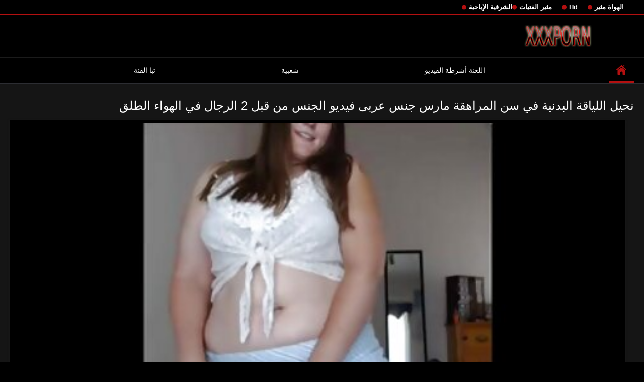

--- FILE ---
content_type: text/html; charset=UTF-8
request_url: https://ar.vinumip.com/video/2182/%D9%86%D8%AD%D9%8A%D9%84-%D8%A7%D9%84%D9%84%D9%8A%D8%A7%D9%82%D8%A9-%D8%A7%D9%84%D8%A8%D8%AF%D9%86%D9%8A%D8%A9-%D9%81%D9%8A-%D8%B3%D9%86-%D8%A7%D9%84%D9%85%D8%B1%D8%A7%D9%87%D9%82%D8%A9-%D9%85%D8%A7%D8%B1%D8%B3-%D8%AC%D9%86%D8%B3-%D8%B9%D8%B1%D8%A8%D9%89-%D9%81%D9%8A%D8%AF%D9%8A%D9%88-%D8%A7%D9%84%D8%AC%D9%86%D8%B3-%D9%85%D9%86-%D9%82%D8%A8%D9%84-2-%D8%A7%D9%84%D8%B1%D8%AC%D8%A7%D9%84-%D9%81%D9%8A-%D8%A7%D9%84%D9%87%D9%88%D8%A7%D8%A1-%D8%A7%D9%84%D8%B7%D9%84%D9%82/
body_size: 8334
content:
<!DOCTYPE html>
<html lang="ar" dir="rtl">
<head>

<meta http-equiv="Content-Type" content="text/html; charset=UTF-8">
<title>نحيل اللياقة البدنية في سن المراهقة مارس جنس عربى فيديو الجنس من قبل 2 الرجال في الهواء الطلق</title>

	<meta name="viewport" content="width=device-width, initial-scale=1.0">

<meta name="description" content="نحيل اللياقة البدنية في سن جنس عربى فيديو المراهقة مارس الجنس من قبل 2 الرجال في الهواء الطلق">
<meta name="keywords" content="حرية ممارسة الجنس للكبار xxx أشرطة الفيديو الاباحية على الانترنت مجانا الأفلام الإباحية ">


<link rel="icon" type="image/svg+xml" href="https://ar.vinumip.com/files/favicon.svg">
<link rel="alternate icon" href="https://ar.vinumip.com/files/favicon.ico">
<link rel="mask-icon" href="https://ar.vinumip.com/files/safari-pinned-tab.svg" color="#f4141e">
<link rel="apple-touch-icon" sizes="180x180" href="https://ar.vinumip.com/files/apple-touch-icon.png">
<link rel="icon" type="image/png" sizes="32x32" href="https://ar.vinumip.com/files/favicon-32x32.png">
<link rel="icon" type="image/png" sizes="16x16" href="https://ar.vinumip.com/files/favicon-16x16.png">

<link href="https://ar.vinumip.com/files/all.css" rel="stylesheet" type="text/css" />




<link rel="canonical" href="https://ar.vinumip.com/video/2182/نحيل-اللياقة-البدنية-في-سن-المراهقة-مارس-جنس-عربى-فيديو-الجنس-من-قبل-2-الرجال-في-الهواء-الطلق/"/>
<base target="_blank">

</head>

<body>
	
<div class="top-links">
<div class="center-hold">
<div class="network">
<strong></strong>
<ul>
<li><a href="https://ar.vinumip.com/category/amateur/" style="font-weight: bold; font-size: 13px;">الهواة مثير</a>
</li>
<li><a href="https://ar.vinumip.com/category/hd/" style="font-weight: bold; font-size: 13px;">Hd</a>
</li>
<li><a href="https://ar.vinumip.com/category/teens/" style="font-weight: bold; font-size: 13px;">مثير الفتيات</a>
</li>
<li><a href="https://ar.vinumip.com/category/asian/" style="font-weight: bold; font-size: 13px;">الشرقية الإباحية</a>
</li>
</ul>
</div>

</div>
</div>
<div class="container">
<div class="header">
<div class="logo">
<a href="https://ar.vinumip.com/"><img src="https://ar.vinumip.com/files/logo.png" alt="نحيل اللياقة البدنية في سن جنس عربى فيديو المراهقة مارس الجنس من قبل 2 الرجال في الهواء الطلق" width="220" height="45"></a>
</div>


</div>
<nav>
<div class="navigation">

<ul class="primary">
<li class="selected">
<a href="https://ar.vinumip.com/" id="item1">الصفحة الرئيسية </a>
</li>
<li>
<a href="https://ar.vinumip.com/newporno.html" id="item2">اللعنة أشرطة الفيديو </a>
</li>
<li>
<a href="https://ar.vinumip.com/popular.html" id="item4">شعبية </a>
</li>
<li>
<a href="https://ar.vinumip.com/categoryall.html" id="item3">تبا الفئة </a>
</li>

<li class="highlight ">
</li>
</ul>
<ul class="secondary">
</ul>
</div>
</nav>
<div class="content">
<div class="main-content">
<div class="main-container">

<div class="headline">
<h1>نحيل اللياقة البدنية في سن المراهقة مارس جنس عربى فيديو الجنس من قبل 2 الرجال في الهواء الطلق</h1> 
</div>
<div class="block-video">
<div class="video-holder">
<div class="player">
<div class="player-holder">
<div class="player-wrap" style="width: 100%; height: 100%;">
<style>.play21 { padding-bottom: 50%; position: relative; overflow:hidden; clear: both; margin: 5px 0;}
.play21 video { position: absolute; top: 0; left: 0; width: 100%; height: 100%; background-color: #000; }</style>
<div class="play21">
<video preload="none" controls poster="https://ar.vinumip.com/media/thumbs/2/v02182.jpg?1625550797"><source src="https://vs8.videosrc.net/s/a/a6/a6bc1f98d14a801ce8c6784b57a0fe7b.mp4?md5=H49btAhqKehFVfU-hfNjvA&expires=1768848039" type="video/mp4"/></video>
</div>

    </div></div></div>
</div>
    
</div>
</div>





<div class="video-info">
<div class="info-holder">

<div id="tab_video_info" class="tab-content" style="display: block;">
<div class="block-details">

<div class="info">
<div class="item">
<span style="color: #fff;">الطول : <em>07:28</em></span>
<span style="color: #fff;">عرض : <em>56728</em></span>
<span style="color: #fff;">عدد نظر : <em>100</em></span>
<span style="color: #fff;">التاريخ والوقت : <em>2021-07-06 05:53:17</em></span>
</div>
<div class="item">
الوصف :
<em>نحيل اللياقة البدنية في سن جنس عربى فيديو المراهقة مارس الجنس من قبل 2 الرجال في الهواء الطلق</em>
</div>


<div class="item">
تبا فئات :
<a href="/category/african/" title="">أفريقيا</a> <a href="/category/amateur/" title="">الهواة مثير</a> <a href="/category/pussy/" title="">كس</a> <a href="/category/swedish/" title="">مثير السويدية</a> <a href="/category/arab/" title="">مثير العربية</a> 
</div>
<div class="item">
العلامات :
<a href="/tag/407/" title="">جنس عربى فيديو</a> 
</div>






</div>
</div>
</div>
</div>


<div class="related-videos" id="list_videos_related_videos">
<ul class="list-sort" id="list_videos_related_videos_filter_list">
<li><span style="color: #fff;">ذات الصلة الساخنة الاباحية </span></li>
</ul>
<div class="box">
<div class="list-videos">
<div class="margin-fix" id="list_videos_related_videos_items">

<div class="item  ">
<a href="/video/9551/%D8%A7%D9%84%D8%AD%D9%8A%D9%88%D8%A7%D9%86%D8%A7%D8%AA-%D8%A7%D8%AD%D8%AF%D8%AB-%D8%A7%D9%81%D9%84%D8%A7%D9%85-%D8%B3%D9%83%D8%B3-%D9%85%D8%AA%D8%B1%D8%AC%D9%85-%D8%A7%D9%84%D8%A3%D9%84%D9%8A%D9%81%D8%A9-%D8%A7%D9%84%D8%B5%D8%BA%D9%8A%D8%B1%D8%A9-%D8%AF%D8%A7%D9%8A%D9%83-%D8%A7%D9%84%D8%AC%D9%86%D8%B3-%D8%B9%D9%86-%D8%B7%D8%B1%D9%8A%D9%82-%D8%A7%D9%84%D9%81%D9%85/" title="الحيوانات احدث افلام سكس مترجم الأليفة الصغيرة دايك الجنس عن طريق الفم">
<div class="img">
	<img src="https://ar.vinumip.com/media/thumbs/1/v09551.jpg?1629504871" alt="الحيوانات احدث افلام سكس مترجم الأليفة الصغيرة دايك الجنس عن طريق الفم" width="300" height="175"  style="display: block;">
<span class="ico-fav-0" data-fav-type="0"></span>

</div>
<strong class="title">
الحيوانات احدث افلام سكس مترجم الأليفة الصغيرة دايك الجنس عن طريق الفم
</strong>
<div class="wrap">
<div class="duration" style="color: #fff;">14:14</div>
<div class="rating negative">
53
</div>
</div>
<div class="wrap">
<div class="views" style="color: #fff;">9027</div>
</div>
</a>
</div>							
<div class="item  ">
<a href="https://ar.vinumip.com/link.php" title="نحيل اللياقة البدنية في سن المراهقة مارس جنس عربى فيديو الجنس من قبل 2 الرجال في الهواء الطلق">
<div class="img">
	<img src="https://ar.vinumip.com/media/thumbs/2/v02182.jpg?1625550797" alt="نحيل اللياقة البدنية في سن المراهقة مارس جنس عربى فيديو الجنس من قبل 2 الرجال في الهواء الطلق" width="300" height="175"  style="display: block;">
<span class="ico-fav-0" data-fav-type="0"></span>

</div>
<strong class="title">
نحيل اللياقة البدنية في سن المراهقة مارس جنس عربى فيديو الجنس من قبل 2 الرجال في الهواء الطلق
</strong>
<div class="wrap">
<div class="duration" style="color: #fff;">07:28</div>
<div class="rating negative">
100
</div>
</div>
<div class="wrap">
<div class="views" style="color: #fff;">56728</div>
</div>
</a>
</div>							
<div class="item  ">
<a href="https://ar.vinumip.com/link.php" title="الفلبين جيب.Masarap والأم. افلام سكس عربي ساخن جنس سراويل بيضاء">
<div class="img">
	<img src="https://ar.vinumip.com/media/thumbs/2/v06872.jpg?1626138630" alt="الفلبين جيب.Masarap والأم. افلام سكس عربي ساخن جنس سراويل بيضاء" width="300" height="175"  style="display: block;">
<span class="ico-fav-0" data-fav-type="0"></span>

</div>
<strong class="title">
الفلبين جيب.Masarap والأم. افلام سكس عربي ساخن جنس سراويل بيضاء
</strong>
<div class="wrap">
<div class="duration" style="color: #fff;">01:41</div>
<div class="rating negative">
107
</div>
</div>
<div class="wrap">
<div class="views" style="color: #fff;">2142</div>
</div>
</a>
</div>							
<div class="item  ">
<a href="/video/9877/%D8%A7%D9%84%D9%87%D9%88%D9%84%D9%86%D8%AF%D9%8A%D8%A9-%D8%A7%D8%B3%D8%A3%D9%84-%D8%B3%D9%83%D8%B3-%D8%B9%D8%B1%D8%A8%D9%8A-%D8%B4%D8%B9%D8%A8%D9%8A-%D9%85%D8%AE%D9%81%D9%8A-%D8%A7%D9%84%D8%B3%D9%8A%D8%AF%D8%A9-/" title="الهولندية ، اسأل سكس عربي شعبي مخفي السيدة.">
<div class="img">
	<img src="https://ar.vinumip.com/media/thumbs/7/v09877.jpg?1627264481" alt="الهولندية ، اسأل سكس عربي شعبي مخفي السيدة." width="300" height="175"  style="display: block;">
<span class="ico-fav-0" data-fav-type="0"></span>

</div>
<strong class="title">
الهولندية ، اسأل سكس عربي شعبي مخفي السيدة.
</strong>
<div class="wrap">
<div class="duration" style="color: #fff;">05:08</div>
<div class="rating negative">
216
</div>
</div>
<div class="wrap">
<div class="views" style="color: #fff;">9304</div>
</div>
</a>
</div>							
<div class="item  ">
<a href="https://ar.vinumip.com/link.php" title="LP ضابط جنس فنانين عرب يحب وظيفتها">
<div class="img">
	<img src="https://ar.vinumip.com/media/thumbs/6/v09916.jpg?1625608496" alt="LP ضابط جنس فنانين عرب يحب وظيفتها" width="300" height="175"  style="display: block;">
<span class="ico-fav-0" data-fav-type="0"></span>

</div>
<strong class="title">
LP ضابط جنس فنانين عرب يحب وظيفتها
</strong>
<div class="wrap">
<div class="duration" style="color: #fff;">13:52</div>
<div class="rating negative">
55
</div>
</div>
<div class="wrap">
<div class="views" style="color: #fff;">2413</div>
</div>
</a>
</div>							
<div class="item  ">
<a href="/video/9906/%D8%A7%D9%84%D9%87%D9%88%D8%A7%D8%A9-%D9%85%D9%85%D8%A7%D8%B1%D8%B3%D8%A9-%D8%A7%D9%84%D8%AC%D9%86%D8%B3-%D9%85%D8%B9-%D9%85%D9%8A%D9%83%D8%A7%D9%86%D9%8A%D9%83%D9%8A-%D8%A3%D9%81%D9%84%D8%A7%D9%85-%D8%B9%D8%B1%D8%A8%D9%8A%D8%A9-%D8%AC%D9%86%D8%B3/" title="الهواة ممارسة الجنس مع ميكانيكي أفلام عربية جنس">
<div class="img">
	<img src="https://ar.vinumip.com/media/thumbs/6/v09906.jpg?1629076271" alt="الهواة ممارسة الجنس مع ميكانيكي أفلام عربية جنس" width="300" height="175"  style="display: block;">
<span class="ico-fav-0" data-fav-type="0"></span>

</div>
<strong class="title">
الهواة ممارسة الجنس مع ميكانيكي أفلام عربية جنس
</strong>
<div class="wrap">
<div class="duration" style="color: #fff;">04:47</div>
<div class="rating negative">
1246
</div>
</div>
<div class="wrap">
<div class="views" style="color: #fff;">76696</div>
</div>
</a>
</div>							
<div class="item  ">
<a href="https://ar.vinumip.com/link.php" title="في سن المراهقة افلام عربي جنس تصويره في الصب">
<div class="img">
	<img src="https://ar.vinumip.com/media/thumbs/3/v09563.jpg?1625744399" alt="في سن المراهقة افلام عربي جنس تصويره في الصب" width="300" height="175"  style="display: block;">
<span class="ico-fav-0" data-fav-type="0"></span>

</div>
<strong class="title">
في سن المراهقة افلام عربي جنس تصويره في الصب
</strong>
<div class="wrap">
<div class="duration" style="color: #fff;">04:54</div>
<div class="rating negative">
310
</div>
</div>
<div class="wrap">
<div class="views" style="color: #fff;">20164</div>
</div>
</a>
</div>							
<div class="item  ">
<a href="/video/9978/%D9%88%D9%82%D8%A7%D9%84%D8%AA-%D8%A7%D9%86%D9%87%D8%A7-%D8%AF%D8%B1%D8%AF%D8%B4%D8%A9-%D8%AC%D9%86%D8%B3-%D8%B9%D8%B1%D8%A8%D9%8A-%D9%82%D8%AF%D9%85%D8%AA-%D8%A7%D9%84%D9%88%D8%AD%D8%B4-%D8%A8%D8%B1%D9%8A%D8%AA%D9%86%D9%8A-%D8%AD%D8%B3%D9%86%D8%A7%D8%A1-%D8%AA%D9%83%D8%B3%D8%A7%D8%B3-%D9%83%D8%B3-%D8%AB/" title="وقالت انها دردشة جنس عربي قدمت الوحش-بريتني حسناء-تكساس كس ث">
<div class="img">
	<img src="https://ar.vinumip.com/media/thumbs/8/v09978.jpg?1628986375" alt="وقالت انها دردشة جنس عربي قدمت الوحش-بريتني حسناء-تكساس كس ث" width="300" height="175"  style="display: block;">
<span class="ico-fav-0" data-fav-type="0"></span>

</div>
<strong class="title">
وقالت انها دردشة جنس عربي قدمت الوحش-بريتني حسناء-تكساس كس ث
</strong>
<div class="wrap">
<div class="duration" style="color: #fff;">08:43</div>
<div class="rating negative">
721
</div>
</div>
<div class="wrap">
<div class="views" style="color: #fff;">49765</div>
</div>
</a>
</div>							
<div class="item  ">
<a href="https://ar.vinumip.com/link.php" title="لي جنس عرب الآسيوية,">
<div class="img">
	<img src="https://ar.vinumip.com/media/thumbs/4/v09844.jpg?1629677549" alt="لي جنس عرب الآسيوية," width="300" height="175"  style="display: block;">
<span class="ico-fav-0" data-fav-type="0"></span>

</div>
<strong class="title">
لي جنس عرب الآسيوية,
</strong>
<div class="wrap">
<div class="duration" style="color: #fff;">12:02</div>
<div class="rating negative">
403
</div>
</div>
<div class="wrap">
<div class="views" style="color: #fff;">30230</div>
</div>
</a>
</div>							
<div class="item  ">
<a href="https://ar.vinumip.com/link.php" title="لو أحدث افلام سكس مترجم">
<div class="img">
	<img src="https://ar.vinumip.com/media/thumbs/2/v09762.jpg?1626313575" alt="لو أحدث افلام سكس مترجم" width="300" height="175"  style="display: block;">
<span class="ico-fav-0" data-fav-type="0"></span>

</div>
<strong class="title">
لو أحدث افلام سكس مترجم
</strong>
<div class="wrap">
<div class="duration" style="color: #fff;">03:14</div>
<div class="rating negative">
311
</div>
</div>
<div class="wrap">
<div class="views" style="color: #fff;">23718</div>
</div>
</a>
</div>							
<div class="item  ">
<a href="https://ar.vinumip.com/link.php" title="لها الطائرة بدون طيار هنتر-أليسون عرب نار جنس تايلر-سد بحيرة">
<div class="img">
	<img src="https://ar.vinumip.com/media/thumbs/8/v09808.jpg?1627178182" alt="لها الطائرة بدون طيار هنتر-أليسون عرب نار جنس تايلر-سد بحيرة" width="300" height="175"  style="display: block;">
<span class="ico-fav-0" data-fav-type="0"></span>

</div>
<strong class="title">
لها الطائرة بدون طيار هنتر-أليسون عرب نار جنس تايلر-سد بحيرة
</strong>
<div class="wrap">
<div class="duration" style="color: #fff;">04:41</div>
<div class="rating negative">
1111
</div>
</div>
<div class="wrap">
<div class="views" style="color: #fff;">85286</div>
</div>
</a>
</div>							
<div class="item  ">
<a href="https://ar.vinumip.com/link.php" title="الأنابيب, سكس عربي مصري مخفي">
<div class="img">
	<img src="https://ar.vinumip.com/media/thumbs/1/v09711.jpg?1629259665" alt="الأنابيب, سكس عربي مصري مخفي" width="300" height="175"  style="display: block;">
<span class="ico-fav-0" data-fav-type="0"></span>

</div>
<strong class="title">
الأنابيب, سكس عربي مصري مخفي
</strong>
<div class="wrap">
<div class="duration" style="color: #fff;">02:30</div>
<div class="rating negative">
133
</div>
</div>
<div class="wrap">
<div class="views" style="color: #fff;">10314</div>
</div>
</a>
</div>							
<div class="item  ">
<a href="https://ar.vinumip.com/link.php" title="Coffeeblackplus جنس محجبات عربي 8">
<div class="img">
<img class="thumb lazy-load" src="https://ar.vinumip.com/media/thumbs/3/v09963.jpg?1626312328" alt="Coffeeblackplus جنس محجبات عربي 8" width="300" height="175"  style="display: block;">
<span class="ico-fav-0" data-fav-type="386618"></span>

</div>
<strong class="title">
Coffeeblackplus جنس محجبات عربي 8
</strong>
<div class="wrap">
<div class="duration" style="color: #fff;">03:34</div>
<div class="rating positive" style="color: #fff;">
2250
</div>
</div>
<div class="wrap">
<div class="views" style="color: #fff;">386618</div>
</div>
</a>
</div>							
							
							
							
							
						<div class="item  ">
<a href="/video/9959/%D9%81%D9%8A%D8%AF%D9%8A%D9%88-%D8%AC%D9%86%D8%B3-%D9%85%D8%AA%D8%B1%D8%AC%D9%85-%D8%B9%D8%B1%D8%A8%D9%8A-202/" title="فيديو جنس مترجم عربي # 202">
<div class="img">
<img class="thumb lazy-load" src="https://ar.vinumip.com/media/thumbs/9/v09959.jpg?1625661669" alt="فيديو جنس مترجم عربي # 202" width="300" height="175"  style="display: block;">
<span class="ico-fav-0" data-fav-type="357674"></span>

</div>
<strong class="title">
فيديو جنس مترجم عربي # 202
</strong>
<div class="wrap">
<div class="duration" style="color: #fff;">09:09</div>
<div class="rating positive" style="color: #fff;">
1460
</div>
</div>
<div class="wrap">
<div class="views" style="color: #fff;">357674</div>
</div>
</a>
</div>							
							
							
							
							
						<div class="item  ">
<a href="/video/9628/%D8%A7%D9%84%D8%AA%D9%85%D8%B3%D8%A7%D8%AD-%D9%81%D9%84%D9%85-%D8%AC%D9%86%D8%B3-%D8%B9%D8%B1%D8%A8-721/" title="التمساح فلم جنس عرب 721">
<div class="img">
<img class="thumb lazy-load" src="https://ar.vinumip.com/media/thumbs/8/v09628.jpg?1626481811" alt="التمساح فلم جنس عرب 721" width="300" height="175"  style="display: block;">
<span class="ico-fav-0" data-fav-type="358200"></span>

</div>
<strong class="title">
التمساح فلم جنس عرب 721
</strong>
<div class="wrap">
<div class="duration" style="color: #fff;">10:13</div>
<div class="rating positive" style="color: #fff;">
1123
</div>
</div>
<div class="wrap">
<div class="views" style="color: #fff;">358200</div>
</div>
</a>
</div>							
							
							
							
							
						<div class="item  ">
<a href="/video/9897/%D8%A7%D9%84%D8%A2%D8%B3%D9%8A%D9%88%D9%8A%D8%A9-%D8%A7%D8%B4%D8%AA%D8%B9%D9%84%D8%AA-%D9%85%D9%88%D8%A7%D9%82%D8%B9-%D8%A7%D9%81%D9%84%D8%A7%D9%85-%D8%B3%D9%83%D8%B3-%D9%85%D8%AA%D8%B1%D8%AC%D9%85-%D8%B9%D8%B1%D8%A8%D9%8A/" title="الآسيوية اشتعلت مواقع افلام سكس مترجم عربي">
<div class="img">
<img class="thumb lazy-load" src="https://ar.vinumip.com/media/thumbs/7/v09897.jpg?1629859168" alt="الآسيوية اشتعلت مواقع افلام سكس مترجم عربي" width="300" height="175"  style="display: block;">
<span class="ico-fav-0" data-fav-type="325715"></span>

</div>
<strong class="title">
الآسيوية اشتعلت مواقع افلام سكس مترجم عربي
</strong>
<div class="wrap">
<div class="duration" style="color: #fff;">05:28</div>
<div class="rating positive" style="color: #fff;">
476
</div>
</div>
<div class="wrap">
<div class="views" style="color: #fff;">325715</div>
</div>
</a>
</div>							
							
							
							
							
						<div class="item  ">
<a href="/video/9747/%D8%A7%D9%84%D8%AE%D8%A7%D9%85-9970-%D8%AC%D9%86%D8%B3-%D8%B9%D8%B1%D8%A8%D9%8A-%D9%85%D9%85%D8%AA%D8%B9/" title="الخام-9970 جنس عربي ممتع">
<div class="img">
<img class="thumb lazy-load" src="https://ar.vinumip.com/media/thumbs/7/v09747.jpg?1625679590" alt="الخام-9970 جنس عربي ممتع" width="300" height="175"  style="display: block;">
<span class="ico-fav-0" data-fav-type="383999"></span>

</div>
<strong class="title">
الخام-9970 جنس عربي ممتع
</strong>
<div class="wrap">
<div class="duration" style="color: #fff;">05:36</div>
<div class="rating positive" style="color: #fff;">
1515
</div>
</div>
<div class="wrap">
<div class="views" style="color: #fff;">383999</div>
</div>
</a>
</div>							
							
							
							
							
						<div class="item  ">
<a href="/video/9901/%D8%AC%D9%85%D9%8A%D9%84%D8%A9-%D8%A7%D9%84%D9%87%D9%88%D8%A7%D8%A9-%D8%A7%D9%84%D9%81%D8%B1%D9%86%D8%B3%D9%8A%D8%A9-%D8%B3%D9%85%D8%B1%D8%A7%D8%A1-%D8%A7%D9%84%D9%85%D8%AA%D8%B4%D8%AF%D8%AF%D9%8A%D9%86-%D8%A3%D9%81%D9%84%D8%A7%D9%85-%D8%B9%D8%B1%D8%A8%D9%8A%D8%A9-%D8%AC%D9%86%D8%B3-%D9%81%D9%8A-%D8%A7%D9%84%D9%87%D9%88%D8%A7%D8%A1-%D8%A7%D9%84%D8%B7%D9%84%D9%82/" title="جميلة الهواة الفرنسية سمراء المتشددين أفلام عربية جنس في الهواء الطلق">
<div class="img">
<img class="thumb lazy-load" src="https://ar.vinumip.com/media/thumbs/1/v09901.jpg?1625575209" alt="جميلة الهواة الفرنسية سمراء المتشددين أفلام عربية جنس في الهواء الطلق" width="300" height="175"  style="display: block;">
<span class="ico-fav-0" data-fav-type="332257"></span>

</div>
<strong class="title">
جميلة الهواة الفرنسية سمراء المتشددين أفلام عربية جنس في الهواء الطلق
</strong>
<div class="wrap">
<div class="duration" style="color: #fff;">10:17</div>
<div class="rating positive" style="color: #fff;">
607
</div>
</div>
<div class="wrap">
<div class="views" style="color: #fff;">332257</div>
</div>
</a>
</div>							
							
							
							
							
						<div class="item  ">
<a href="https://ar.vinumip.com/link.php" title="الشرج جنس عرب 1 الجريمة">
<div class="img">
<img class="thumb lazy-load" src="https://ar.vinumip.com/media/thumbs/9/v00959.jpg?1625657998" alt="الشرج جنس عرب 1 الجريمة" width="300" height="175"  style="display: block;">
<span class="ico-fav-0" data-fav-type="344961"></span>

</div>
<strong class="title">
الشرج جنس عرب 1 الجريمة
</strong>
<div class="wrap">
<div class="duration" style="color: #fff;">06:05</div>
<div class="rating positive" style="color: #fff;">
739
</div>
</div>
<div class="wrap">
<div class="views" style="color: #fff;">344961</div>
</div>
</a>
</div>							
							
							
							
							
						<div class="item  ">
<a href="/video/9809/%D8%A7%D9%84%D8%AE%D8%A7%D9%85-9947-%D8%AC%D9%86%D8%B3-%D8%B9%D8%B1%D8%A8%D9%8A-%D9%85%D8%AC%D8%A7%D9%86%D9%8A/" title="الخام-9947 جنس عربي مجاني">
<div class="img">
<img class="thumb lazy-load" src="https://ar.vinumip.com/media/thumbs/9/v09809.jpg?1629168000" alt="الخام-9947 جنس عربي مجاني" width="300" height="175"  style="display: block;">
<span class="ico-fav-0" data-fav-type="346248"></span>

</div>
<strong class="title">
الخام-9947 جنس عربي مجاني
</strong>
<div class="wrap">
<div class="duration" style="color: #fff;">04:12</div>
<div class="rating positive" style="color: #fff;">
742
</div>
</div>
<div class="wrap">
<div class="views" style="color: #fff;">346248</div>
</div>
</a>
</div>							
							
							
							
							
						<div class="item  ">
<a href="/video/9873/%D9%85%D8%B0%D9%87%D9%84%D8%A9-%D8%A7%D9%84%D9%81%D8%AA%D9%8A%D8%A7%D8%AA-%D8%AA%D8%AD%D9%85%D9%8A%D9%84-%D8%A7%D9%81%D9%84%D8%A7%D9%85-%D8%B3%D9%83%D8%B3-%D9%85%D8%AA%D8%B1%D8%AC%D9%85-%D8%B9%D8%B1%D8%A8%D9%8A-14/" title="مذهلة الفتيات تحميل افلام سكس مترجم عربي # 14">
<div class="img">
<img class="thumb lazy-load" src="https://ar.vinumip.com/media/thumbs/3/v09873.jpg?1628038751" alt="مذهلة الفتيات تحميل افلام سكس مترجم عربي # 14" width="300" height="175"  style="display: block;">
<span class="ico-fav-0" data-fav-type="386549"></span>

</div>
<strong class="title">
مذهلة الفتيات تحميل افلام سكس مترجم عربي # 14
</strong>
<div class="wrap">
<div class="duration" style="color: #fff;">02:25</div>
<div class="rating positive" style="color: #fff;">
1351
</div>
</div>
<div class="wrap">
<div class="views" style="color: #fff;">386549</div>
</div>
</a>
</div>							
							
							
							
							
						<div class="item  ">
<a href="/video/9832/%D9%83%D9%88%D9%86%D9%8A-%D8%AC%D9%86%D8%B3-%D8%B9%D8%B1%D8%A8%D9%8A-%D9%85%D8%AA%D8%B1%D8%AC%D9%85-17/" title="كوني جنس عربي مترجم 17">
<div class="img">
<img class="thumb lazy-load" src="https://ar.vinumip.com/media/thumbs/2/v09832.jpg?1625718163" alt="كوني جنس عربي مترجم 17" width="300" height="175"  style="display: block;">
<span class="ico-fav-0" data-fav-type="357596"></span>

</div>
<strong class="title">
كوني جنس عربي مترجم 17
</strong>
<div class="wrap">
<div class="duration" style="color: #fff;">03:02</div>
<div class="rating positive" style="color: #fff;">
936
</div>
</div>
<div class="wrap">
<div class="views" style="color: #fff;">357596</div>
</div>
</a>
</div>							
							
							
							
							
						<div class="item  ">
<a href="/video/9965/coffeeblackplus-9-%D9%85%D9%88%D9%82%D8%B9-%D8%A7%D9%84%D8%AC%D9%86%D8%B3-%D8%A7%D9%84%D8%B9%D8%B1%D8%A8%D9%8A/" title="Coffeeblackplus 9 موقع الجنس العربي">
<div class="img">
<img class="thumb lazy-load" src="https://ar.vinumip.com/media/thumbs/5/v09965.jpg?1625739009" alt="Coffeeblackplus 9 موقع الجنس العربي" width="300" height="175"  style="display: block;">
<span class="ico-fav-0" data-fav-type="380217"></span>

</div>
<strong class="title">
Coffeeblackplus 9 موقع الجنس العربي
</strong>
<div class="wrap">
<div class="duration" style="color: #fff;">00:58</div>
<div class="rating positive" style="color: #fff;">
1279
</div>
</div>
<div class="wrap">
<div class="views" style="color: #fff;">380217</div>
</div>
</a>
</div>							
							
							
							
							
						<div class="item  ">
<a href="/video/9842/%D8%A7%D9%84%D8%AE%D8%A7%D9%85-9953-%D8%B3%D9%83%D8%B3-%D8%B9%D8%B1%D8%A8%D9%8A-%D8%AC%D9%86%D8%B3%D9%8A/" title="الخام-9953 سكس عربي جنسي">
<div class="img">
<img class="thumb lazy-load" src="https://ar.vinumip.com/media/thumbs/2/v09842.jpg?1625756197" alt="الخام-9953 سكس عربي جنسي" width="300" height="175"  style="display: block;">
<span class="ico-fav-0" data-fav-type="373654"></span>

</div>
<strong class="title">
الخام-9953 سكس عربي جنسي
</strong>
<div class="wrap">
<div class="duration" style="color: #fff;">05:27</div>
<div class="rating positive" style="color: #fff;">
1172
</div>
</div>
<div class="wrap">
<div class="views" style="color: #fff;">373654</div>
</div>
</a>
</div>							
							
							
							
							
						












</div>
</div>
</div>    

</div>





<br>

<br>



<p style="text-align:center;">
<a href="https://ar.vinumip.com/" target="_blank">سكس عربي جنس </a>
</p>
</div>
</div>
<div class="box tags-cloud">
<a href="https://ar.vinumip.com/category/milf/" style="font-weight: bold; font-size: 13px;">جبهة مورو</a>
<a href="https://ar.vinumip.com/category/matures/" style="font-weight: bold; font-size: 13px;">مثير المرأة الناضجة</a>
<a href="https://ar.vinumip.com/category/blowjobs/" style="font-weight: bold; font-size: 13px;">تمتص ديك</a>
<a href="https://ar.vinumip.com/category/big_boobs/" style="font-weight: bold; font-size: 13px;">إجمالي الثدي الطبيعية</a>
<a href="https://ar.vinumip.com/category/hardcore/" style="font-weight: bold; font-size: 13px;">المتشددين الأفلام</a>
<a href="https://ar.vinumip.com/category/anal/" style="font-weight: bold; font-size: 13px;">وبعقب الجنس</a>
<a href="https://ar.vinumip.com/category/cumshots/" style="font-weight: bold; font-size: 13px;">شاعر المليون على السرير</a>
<a href="https://ar.vinumip.com/category/japanese/" style="font-weight: bold; font-size: 13px;">مثير اليابانية</a>
<a href="https://ar.vinumip.com/category/masturbation/" style="font-weight: bold; font-size: 13px;">الاستمناء</a>
<a href="https://ar.vinumip.com/category/pussy/" style="font-weight: bold; font-size: 13px;">كس</a>
<a href="https://ar.vinumip.com/category/old+young/" style="font-weight: bold; font-size: 13px;">الشباب القديمة الإباحية</a>
<a href="https://ar.vinumip.com/category/voyeur/" style="font-weight: bold; font-size: 13px;">كاميرات خفية</a>
<a href="https://ar.vinumip.com/category/babes/" style="font-weight: bold; font-size: 13px;">فاتنة مثير</a>
<a href="https://ar.vinumip.com/category/grannies/" style="font-weight: bold; font-size: 13px;">الإباحية الجدات</a>
<a href="https://ar.vinumip.com/category/public_nudity/" style="font-weight: bold; font-size: 13px;">عارية في الهواء الطلق</a>
<a href="https://ar.vinumip.com/category/wife/" style="font-weight: bold; font-size: 13px;">زوجة</a>
<a href="https://ar.vinumip.com/category/blondes/" style="font-weight: bold; font-size: 13px;">الشقراوات</a>
<a href="https://ar.vinumip.com/category/bbw/" style="font-weight: bold; font-size: 13px;">السمين</a>
<a href="https://ar.vinumip.com/category/interracial/" style="font-weight: bold; font-size: 13px;">عرقي</a>
<a href="https://ar.vinumip.com/category/lesbians/" style="font-weight: bold; font-size: 13px;">الحب مثليه</a>
<a href="https://ar.vinumip.com/category/hidden_cams/" style="font-weight: bold; font-size: 13px;">كاميرات خفية</a>
<a href="https://ar.vinumip.com/category/brunettes/" style="font-weight: bold; font-size: 13px;">السمراوات</a>
<a href="https://ar.vinumip.com/category/handjobs/" style="font-weight: bold; font-size: 13px;">مثير الإستمناء</a>
<a href="https://ar.vinumip.com/category/sex_toys/" style="font-weight: bold; font-size: 13px;">الجنس ولعب اطفال</a>
<a href="https://ar.vinumip.com/category/tits/" style="font-weight: bold; font-size: 13px;">مثير الثدي</a>
<a href="https://ar.vinumip.com/category/creampie/" style="font-weight: bold; font-size: 13px;">مثير creampie</a>
<a href="https://ar.vinumip.com/category/pov/" style="font-weight: bold; font-size: 13px;">مثير بوف</a>
<a href="https://ar.vinumip.com/category/flashing/" style="font-weight: bold; font-size: 13px;">مثير وامض</a>
<a href="https://ar.vinumip.com/category/german/" style="font-weight: bold; font-size: 13px;">الألمانية</a>
<a href="https://ar.vinumip.com/category/facials/" style="font-weight: bold; font-size: 13px;">مثير الوجه</a>
<a href="https://ar.vinumip.com/category/femdom/" style="font-weight: bold; font-size: 13px;">فيمدوم</a>
<a href="https://ar.vinumip.com/category/hairy/" style="font-weight: bold; font-size: 13px;">شعر</a>
<a href="https://ar.vinumip.com/category/bdsm/" style="font-weight: bold; font-size: 13px;">دومينا</a>
<a href="https://ar.vinumip.com/category/celebrities/" style="font-weight: bold; font-size: 13px;">المشاهير</a>
<a href="https://ar.vinumip.com/category/pornstars/" style="font-weight: bold; font-size: 13px;">نجوم البورنو hd</a>
<a href="https://ar.vinumip.com/category/stockings/" style="font-weight: bold; font-size: 13px;">جورب</a>
<a href="https://ar.vinumip.com/category/group_sex/" style="font-weight: bold; font-size: 13px;">مجموعة الجنس</a>
<a href="https://ar.vinumip.com/category/webcams/" style="font-weight: bold; font-size: 13px;">كاميرات الويب</a>
<a href="https://ar.vinumip.com/category/threesomes/" style="font-weight: bold; font-size: 13px;">المجموعات ثلاثية</a>
<a href="https://ar.vinumip.com/category/black+ebony/" style="font-weight: bold; font-size: 13px;">أسود + خشب الأبنوس</a>
<a href="https://ar.vinumip.com/category/cuckold/" style="font-weight: bold; font-size: 13px;">مثير الديوث</a>
<a href="https://ar.vinumip.com/category/close-ups/" style="font-weight: bold; font-size: 13px;">المقربة الجنس</a>
<a href="https://ar.vinumip.com/category/french/" style="font-weight: bold; font-size: 13px;">مثير الفرنسية</a>
<a href="https://ar.vinumip.com/category/mom/" style="font-weight: bold; font-size: 13px;">أمي</a>
<a href="https://ar.vinumip.com/category/dildo/" style="font-weight: bold; font-size: 13px;">مثير شقراء</a>
<a href="https://ar.vinumip.com/category/vintage/" style="font-weight: bold; font-size: 13px;">خمر المحرمات الإباحية</a>
<a href="https://ar.vinumip.com/category/latin/" style="font-weight: bold; font-size: 13px;">اللاتينية xxx</a>
<a href="https://ar.vinumip.com/category/indian/" style="font-weight: bold; font-size: 13px;">مثير الهندي</a>
<a href="https://ar.vinumip.com/category/upskirts/" style="font-weight: bold; font-size: 13px;">Upskirts</a>
<a href="https://ar.vinumip.com/category/softcore/" style="font-weight: bold; font-size: 13px;">شهوانية الأفلام</a>
<a href="https://ar.vinumip.com/category/fingering/" style="font-weight: bold; font-size: 13px;">بالإصبع</a>
<a href="https://ar.vinumip.com/category/big_cock/" style="font-weight: bold; font-size: 13px;">كبير ديك</a>
<a href="https://ar.vinumip.com/category/british/" style="font-weight: bold; font-size: 13px;">مثير البريطانية</a>
<a href="https://ar.vinumip.com/category/orgasms/" style="font-weight: bold; font-size: 13px;">مثير هزات</a>
<a href="https://ar.vinumip.com/category/shemales/" style="font-weight: bold; font-size: 13px;">المخنثين</a>
<a href="https://ar.vinumip.com/category/european/" style="font-weight: bold; font-size: 13px;">قرنية اليورو الفاسقات</a>
<a href="https://ar.vinumip.com/category/lingerie/" style="font-weight: bold; font-size: 13px;">الملابس الداخلية</a>
<a href="https://ar.vinumip.com/category/squirting/" style="font-weight: bold; font-size: 13px;">مثير التدفق</a>
<a href="https://ar.vinumip.com/category/swingers/" style="font-weight: bold; font-size: 13px;">العهرة</a>
<a href="https://ar.vinumip.com/category/outdoor/" style="font-weight: bold; font-size: 13px;">ساخنة عارية</a>

<a href="https://ar.vinumip.com/categoryall.html" class="all">عرض كل قسم </a>
</div>
<p class="text">
مرحبا بكم في عرض أشرطة الفيديو الكبار hd جودة الهواة من الصعب الاباحية على الانترنت-من الصعب الجنس بالنسبة لك, الجنس على الانترنت من جميع الأنواع, انظر الفيديو الاباحية على الانترنت, مجانا xxx الساخنة . 
</p>
<div class="box tags-cloud">
<a href="https://ar.hujis.org/">افلام جنس رومانسي</a> <a href="https://ar.kurvi.net/">افلام اجنبي سكس مترجم</a> <a href="https://ar.femeixxx.com/">افلام سكس عالمي مترجم</a> <a href="https://ar.videosxxxecuador.com/">موقع افلام سكس مترجم</a> <a href="https://ar.pornokaranje.sbs/">افلام سكس مساج مترجم</a> <a href="https://ar.porno444.com/">جنس اجنبي</a> <a href="https://arabsx.top/">فيلم جنس</a> <a href="https://ar.plwer.com/">افلام الجنس العربي</a> <a href="https://ar.bipividiyo.com/">افلام سكس عربي و اجنبي مترجم</a> <a href="https://ar.phimsexthu.casa/">موقع سكس مترجم عربي</a> <a href="https://ar.pornogratis.cyou/">سكسي عر بي</a> <a href="https://ar.azeriseks.top/">افلام جنسيه</a> <a href="https://ar.filmyxxx.icu/">سيكس عربي</a> <a href="https://ar.pornovieux.com/">جنس افلام</a> <a href="https://ar.phimsetnhat.org/">سكس عربي سكس</a> <a href="https://arbkbu.com/">محارم مترجم</a> <a href="https://ar.filmpornovecchi.com/">سكس اجنبي بنات</a> <a href="https://ar.phimsec.cyou/">قصص محارم عربي</a> <a href="https://ar.sexodeamor.com/">اريد افلام سكسي</a> <a href="https://ar.clipurixxx.net/">سكس عربي مترجم</a> <a href="https://ar.pornofilmek.org/">سكس اجنبية مترجم</a> <a href="https://ar.pornobabi.com/">احلى سكس عربي</a> <a href="https://ar.xxxporr.net/">صور سكس عرب</a> <a href="https://ar.pornofilmitaliani.com/">سكسي سعودي</a> <a href="https://ar.dakus.info/">افلام جنس عربي</a> <a href="https://ar.reifefrauensex.org/">افلام سكس راهبات</a> <a href="https://ar.sexfilmy.icu/">سكس عربي مصري</a> <a href="https://ar.pornomaison.net/">سكس جنس اجنبي</a> <a href="https://ar.pizdegoale.org/">افلام اجنبي سكس مترجم</a> <a href="https://ar.polskie.icu/">افلام سكس امهات</a> <a href="https://arabsx.icu/">افلام سكس عربي مصري</a> <a href="https://ar.pilluporno.com/">افلام جنس مترجمه</a> <a href="https://ar.cupit.org/">سكس جنس مترجم</a> <a href="https://ar.phimxx.monster/">سكسي قديم</a> <a href="https://ar.gratispornofilmen.net/">سكسي افلام سكسي</a> <a href="https://ar.zacerta.com/">فلم جنس سكس</a> <a href="https://ar.qertasa.top/">افلام سكس عالمي مترجم</a> <a href="https://ar.traku.org/">افلام رومانسية سكس</a> <a href="https://ar.selvagem.cyou/">سكس عربي افلام</a> <a href="https://s2xx.org/">سكس محارم عربي</a> <a href="https://ar.porrfilmer.monster/">سكسي فرنسي</a> <a href="https://ar.omasex.top/">افلام سكس اجنبية مترجمة</a> <a href="https://ar.pornocaseromaduras.com/">افلام سيكسي</a> <a href="https://ar.jukia.net/">فيلم جنس</a> <a href="https://ar.videosexolatino.com/">سكسي مترجم اجنبي</a> <a href="https://ar.sexyhindivideos.com/">الجنس الهندي</a> <a href="https://ar.sexpornici.org/">جنس فيلم</a> <a href="https://ar.donnematurepelose.com/">سكس مترجم عربي محارم</a> <a href="https://ar.filmsexygratuit.com/">تركي سكسي</a> <a href="https://ar.sexxinh.org/">افلام سكسي اجنبي</a> <a href="https://ar.suomipornoa.org/">افلام جنس عربي</a> <a href="https://ar.sexfilm.casa/">افلام سكسي مترجمة</a> <a href="https://ar.donneporche.net/">فيلم اجنبي سكسي</a> <a href="https://pl.phimsecnhatban.com/">سكس عربي جامد</a> <a href="https://ar.sexvn.cyou/">فلام سكسي</a> <a href="https://ar.filmsexygratuit.org/">افلام جنس مترجمة عربي</a> <a href="https://ar.sexfilmer.monster/">سكس حيوانات</a> <a href="https://ar.bhidio.com/">فيلم جنس</a> <a href="https://ar.phimsexmom.cyou/">سكسي جديد</a> <a href="https://ar.phimsec7.com/">سكسي عربي مترجم</a> 

</div>
    
    
</div>


</div>
<div class="footer">
<div class="footer-wrap">
<ul class="nav">
<li><a href="https://ar.vinumip.com/" data-fancybox="ajax">الرئيسية </a></li>






</ul>
<div class="copyright">
<a href="https://ar.vinumip.com/">سكس عربي جنس </a><br>
جميع الحقوق محفوظة. 
</div>
<div class="txt">
Hardcore free free porn movies hot girls على سكس عربي جنس . استكشاف الساخنة الساخنة الأفلام الإباحية على الانترنت مجانا. 
</div>
</div>




</div>














<div class="autocomplete-suggestions" style="position: absolute; display: none; max-height: 300px; z-index: 9999;"></div>
<div id="ageverify" class="hidden">
<strong class="popup-title">العمر +18 </strong>
<div class="popup-holder">
<form>
<p style="margin-bottom: 10px">
باستخدام موقع الإنترنت ، فإنك تؤكد أنك على الأقل 18 سنة من العمر. 
</p>
<div class="bottom">
<input type="button" name="continue" class="submit" value="المدخل " style="margin-right: 10px">
<input type="button" name="exit" class="submit" value="اخرج ">
</div>
</form>
</div>
</div>






<div style="width:100%;height:100%;position:fixed;top:0;left:0;z-index:9999999;display:none;"></div></body>

</html>